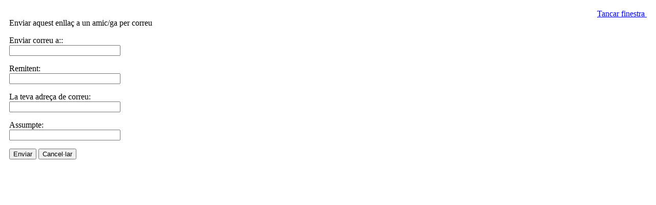

--- FILE ---
content_type: text/html; charset=utf-8
request_url: http://www.futbol7barcelona.com/index.php?option=com_mailto&tmpl=component&link=aHR0cDovL3d3dy5mdXRib2w3YmFyY2Vsb25hLmNvbS9pbmRleC5waHA/b3B0aW9uPWNvbV9jb250ZW50JnZpZXc9YXJ0aWNsZSZpZD02ODE6aWlpZGFuaS1wZXJlei1hcnJpdmEtYWwtc2VsZWN0ZS1jbHViLWRlbHMtNTAwJmNhdGlkPTE6bGF0ZXN0LW5ld3MmSXRlbWlkPTUw
body_size: 3254
content:
<!DOCTYPE html PUBLIC "-//W3C//DTD XHTML 1.0 Transitional//EN" "http://www.w3.org/TR/xhtml1/DTD/xhtml1-transitional.dtd">
<html xmlns="http://www.w3.org/1999/xhtml" xml:lang="ca-ad" lang="ca-ad" dir="ltr">
<head>
	  <meta http-equiv="content-type" content="text/html; charset=utf-8" />
  <meta name="robots" content="index, follow" />
  <meta name="keywords" content="futbol 7 barcelona, futbol7, f7, deporte barcelona, futbol barcelona, instalaciones futbol, empresas campeonatos, campeonatos f7, campeonatos futbol" />
  <meta name="description" content="Web de la empresa organizadora de campeonatos de fútbol7 en Barcelona, futbol7 barcelona." />
  <meta name="generator" content="Joomla! 1.5 - Open Source Content Management" />
  <title>Futbol7Barcelona</title>
  <link href="/templates/ja_barite/favicon.ico" rel="shortcut icon" type="image/x-icon" />
  <style type="text/css">
    <!--

.osolCaptchaBlock{
	width:100%;
}
.osolCaptchaBlock label{
	
}
.osolCaptchaBlock table td{
	
	text-align:center;
}

    -->
  </style>

	<link rel="stylesheet" href="/templates/ja_barite/css/template.css" type="text/css" />
	<link rel="stylesheet" href="/templates/ja_barite/css/typo.css" type="text/css" />
</head>
<body class="contentpane">
	
	<script language="javascript" type="text/javascript">
<!--
	function submitbutton(pressbutton) {
	    var form = document.mailtoForm;

		// do field validation
		if (form.mailto.value == "" || form.from.value == "") {
			alert( 'Per favor, introdueix una adreça de correu vàlida' );
			return false;
		}
		form.submit();
	}
-->
</script>

<form action="http://www.futbol7barcelona.com/index.php" name="mailtoForm" method="post">

<div style="padding: 10px;">
	<div style="text-align:right">
		<a href="javascript: void window.close()">
			Tancar finestra <img src="http://www.futbol7barcelona.com/components/com_mailto/assets/close-x.png" border="0" alt="" title="" /></a>
	</div>

	<div class="componentheading">
		Enviar aquest enllaç a un amic/ga per correu	</div>

	<p>
		Enviar correu a::
		<br />
		<input type="text" name="mailto" class="inputbox" size="25" value=""/>
	</p>

	<p>
		Remitent:
		<br />
		<input type="text" name="sender" class="inputbox" value="" size="25" />
	</p>

	<p>
		La teva adreça de correu:
		<br />
		<input type="text" name="from" class="inputbox" value="" size="25" />
	</p>

	<p>
		Assumpte:
		<br />
		<input type="text" name="subject" class="inputbox" value="" size="25" />
	</p>

	<p>
		<button class="button" onclick="return submitbutton('send');">
			Enviar		</button>
		<button class="button" onclick="window.close();return false;">
			Cancel·lar		</button>
	</p>
</div>

	<input type="hidden" name="layout" value="default" />
	<input type="hidden" name="option" value="com_mailto" />
	<input type="hidden" name="task" value="send" />
	<input type="hidden" name="tmpl" value="component" />
	<input type="hidden" name="link" value="aHR0cDovL3d3dy5mdXRib2w3YmFyY2Vsb25hLmNvbS9pbmRleC5waHA/b3B0aW9uPWNvbV9jb250ZW50JnZpZXc9YXJ0aWNsZSZpZD02ODE6aWlpZGFuaS1wZXJlei1hcnJpdmEtYWwtc2VsZWN0ZS1jbHViLWRlbHMtNTAwJmNhdGlkPTE6bGF0ZXN0LW5ld3MmSXRlbWlkPTUw" />
	<input type="hidden" name="f35510833871445d777d5d11df9c68d9" value="1" /></form>
</body>
</html>
